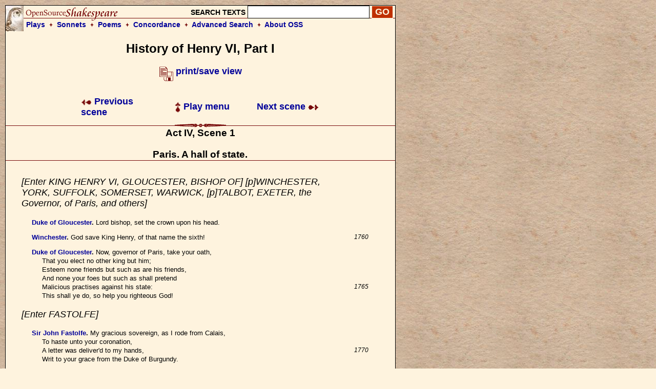

--- FILE ---
content_type: text/html; charset=UTF-8
request_url: https://www.opensourceshakespeare.org/views/plays/play_view.php?WorkID=henry6p1&Act=4&Scene=1&Scope=scene
body_size: 7671
content:

<!DOCTYPE html PUBLIC "-//W3C//DTD HTML 4.01 Transitional//EN">
<html>
<head>
<!-- Google tag (gtag.js) -->
<script async src="https://www.googletagmanager.com/gtag/js?id=G-1NCY8YQ83W"></script>
<script>
  window.dataLayer = window.dataLayer || [];
  function gtag(){dataLayer.push(arguments);}
  gtag('js', new Date());

  gtag('config', 'G-1NCY8YQ83W');
</script>
<title> Henry VI, Part I, Act IV, Scene 1 :|: Open Source Shakespeare &nbsp; &nbsp; &nbsp; &nbsp; &nbsp; &nbsp; &nbsp; &nbsp;</title>
<meta name="description" content="Array">
<meta http-equiv="Content-Type" content="text/html; charset=iso-8859-1">
<meta name="viewport" content="width=device-width, initial-scale=1.0">
<link href="/styles/oss-main.css" rel="stylesheet" type="text/css">

<script type='text/javascript' src='/inc/features.js'></script></head>
<body style="background-color: #FEF3DE; background-image:url('/images/parchment4.jpg'); margin: 10px;">
<div id='pagebody'>
<!-- begin container -->

<div id='container' style='background-color: #FEF3DE; border: 1px solid black; z-index: 100; position: absolute; width: 760; margin-bottom: 10px;'>

<div align='left' class='header'>
		<table style='background-image: url(/images/oss_new_logo.png); background-repeat: no-repeat;' height='50' cellpadding='0' cellspacing='0' border='0' width='100%'>
		<tr><form id='simplesearch' name='simplesearch' method='post' action='/search/search-results.php'>
			<td>
				<a href='/'><img src='/images/empty.gif' width='230' height='25' border='0'></a>
			</td>
			<td align='right' valign='middle'>
				<p class='medium_sans'><strong>SEARCH TEXTS</strong>
				<input name='keywordlist' type='text' size='20' maxlength='255' class='plaininput'>
				<input name='Search' type='submit' class='smallsearch' value='GO'>&nbsp;
			</td>
		</tr>
		<tr>
			<td align='left' valign='middle' height='25' colspan='2' style='padding-left: 40px;'>
				<p class='medium_sans'><strong><a href='/views/plays/plays_alpha.php'>Plays</a> &nbsp;<img src='/images/small_dingbat.gif' width='7' height='9' border='0' align='bottom' alt='+'>&nbsp;  
				<a href='/views/sonnets/sonnets.php'>Sonnets</a> &nbsp;<img src='/images/small_dingbat.gif' width='7' height='9' border='0' align='bottom' alt='+'>&nbsp;
				<a href='/views/poems/poems.php'>Poems</a> &nbsp;<img src='/images/small_dingbat.gif' width='7' height='9' border='0' align='bottom' alt='+'>&nbsp;
				<a href='/concordance/'>Concordance</a> &nbsp;<img src='/images/small_dingbat.gif' border='0' width='7' height='9' align='bottom' alt='+'>&nbsp;
				<a href='/search/search-advanced.php'>Advanced Search</a> &nbsp;<img src='/images/small_dingbat.gif' width='7' height='9' border='0' align='bottom' alt='+'>&nbsp;
				<a href='/about'>About OSS</a></strong></p>
			</td>
		</tr>
	</table></form>
</div><h2 class='playtitle'>History of Henry VI, Part I</h2><p class='normalsans' align='center'>
		   <a href='/views/plays/play_view.php?WorkID=henry6p1&Act=4&Scene=1&Scope=scene&displaytype=print' target='1769905175'>
		   <img src='/images/printsave_icon.gif' width='27' height='29' border='0' alt='print/save' align='middle'> <strong>print/save view</strong></a></p> 	<table width='600' border='0' align='center' cellspacing='10' class='navlinks'>
        <tr>
          <td width='70' align='left'>&nbsp;</td>
<td align='left' width='200'><span class='normalsans'><a href='/views/plays/play_view.php?WorkID=henry6p1&Act=3&Scene=4&Scope=scene'>
	   <img src='/images/arrow_left.gif' width='21' height='12' border='0' alt=']' align='absmiddle'> 
	   Previous scene</a></span>
		</td>
		<td align='center' width='200'>
			<span class='normalsans'><a href='/views/plays/playmenu.php?WorkID=henry6p1'><img src='/images/arrow_up.gif' width='12' height='21' border='0' alt='^' align='absmiddle'> Play menu</a></span>
		</td>
		<td align='right' width='200'><span class='normalsans'><a href='/views/plays/play_view.php?WorkID=henry6p1&Act=4&Scene=2&Scope=scene'>Next scene <img src='/images/arrow_right.gif' width='21' height='12' border='0' alt=']' align='absmiddle'></a></span></td>
          <td width='70' align='left'>&nbsp;</td>
        </tr>
 	</table>
<a name='top'></a>	<a name='a4,s1' id='a4,s1'></a>	<img src='/images/fancy_long_line.gif' width='760' height='8' border='0' align='center' alt='---'>
	<div align='center'>
		<table cellpadding='0' cellspacing='0' border='0' width='700'>
			<tr>
				<td width='150' align='left' valign='middle'>&nbsp;
				</td>
				<td>
					&nbsp; &nbsp; &nbsp; 
				</td>
				<td>
					<p class='scenetitle'>Act IV, Scene 1</p>
					<p class='scenetitle'>Paris. A hall of state.</p>
				</td>
				<td>
					&nbsp; &nbsp; &nbsp; 
				</td>
				<td width='150' align='right' valign='middle'>&nbsp;
				</td>
			</tr>
		</table>
	</div>   <img src='/images/long_line.gif' width='760' height='2' border='0' align='center' alt='---'>
	<div align='left'>
	<table width='700' cellspacing='30'>
		<tr>
			<td></li></ul><p class='stagedir'><a name='1756'></a>[Enter KING HENRY VI, GLOUCESTER, BISHOP OF]
[p]WINCHESTER, YORK, SUFFOLK, SOMERSET, WARWICK,
[p]TALBOT, EXETER, the Governor, of Paris, and others]
</li></ul>

<ul><li class='playtext'><strong><a href='characters/charlines.php?CharID=Gloucester-h5&WorkID=henry6p1'>Duke of Gloucester</a>. </strong><a name='1759'></a>Lord bishop, set the crown upon his head.
</li></ul>

<ul><li class='playtext'><strong><a href='characters/charlines.php?CharID=HenryBeaufort&WorkID=henry6p1'>Winchester</a>. </strong><a name='1760'></a>God save King Henry, of that name the sixth!
 <span class='playlinenum'>1760</span></li></ul>

<ul><li class='playtext'><strong><a href='characters/charlines.php?CharID=Gloucester-h5&WorkID=henry6p1'>Duke of Gloucester</a>. </strong><a name='1761'></a>Now, governor of Paris, take your oath,
<br>That you elect no other king but him;
<br>Esteem none friends but such as are his friends,
<br>And none your foes but such as shall pretend
<br>Malicious practises against his state:
 <span class='playlinenum'>1765</span><br>This shall ye do, so help you righteous God!
</li></ul>

</li></ul><p class='stagedir'><a name='1767'></a>[Enter FASTOLFE]
</li></ul>

<ul><li class='playtext'><strong><a href='characters/charlines.php?CharID=SirJohnFastolfe&WorkID=henry6p1'>Sir John Fastolfe</a>. </strong><a name='1768'></a>My gracious sovereign, as I rode from Calais,
<br>To haste unto your coronation,
<br>A letter was deliver'd to my hands,
 <span class='playlinenum'>1770</span><br>Writ to your grace from the Duke of Burgundy.
</li></ul>

<ul><li class='playtext'><strong><a href='characters/charlines.php?CharID=Talbot&WorkID=henry6p1'>Lord Talbot/Earl of Shrewsbury</a>. </strong><a name='1772'></a>Shame to the Duke of Burgundy and thee!
<br>I vow'd, base knight, when I did meet thee next,
<br>To tear the garter from thy craven's leg,
<br><i>[Plucking it off]</i>
 <span class='playlinenum'>1775</span><br>Which I have done, because unworthily
<br>Thou wast installed in that high degree.
<br>Pardon me, princely Henry, and the rest
<br>This dastard, at the battle of Patay,
<br>When but in all I was six thousand strong
 <span class='playlinenum'>1780</span><br>And that the French were almost ten to one,
<br>Before we met or that a stroke was given,
<br>Like to a trusty squire did run away:
<br>In which assault we lost twelve hundred men;
<br>Myself and divers gentlemen beside
 <span class='playlinenum'>1785</span><br>Were there surprised and taken prisoners.
<br>Then judge, great lords, if I have done amiss;
<br>Or whether that such cowards ought to wear
<br>This ornament of knighthood, yea or no.
</li></ul>

<ul><li class='playtext'><strong><a href='characters/charlines.php?CharID=Gloucester-h5&WorkID=henry6p1'>Duke of Gloucester</a>. </strong><a name='1790'></a>To say the truth, this fact was infamous
 <span class='playlinenum'>1790</span><br>And ill beseeming any common man,
<br>Much more a knight, a captain and a leader.
</li></ul>

<ul><li class='playtext'><strong><a href='characters/charlines.php?CharID=Talbot&WorkID=henry6p1'>Lord Talbot/Earl of Shrewsbury</a>. </strong><a name='1793'></a>When first this order was ordain'd, my lords,
<br>Knights of the garter were of noble birth,
<br>Valiant and virtuous, full of haughty courage,
 <span class='playlinenum'>1795</span><br>Such as were grown to credit by the wars;
<br>Not fearing death, nor shrinking for distress,
<br>But always resolute in most extremes.
<br>He then that is not furnish'd in this sort
<br>Doth but usurp the sacred name of knight,
 <span class='playlinenum'>1800</span><br>Profaning this most honourable order,
<br>And should, if I were worthy to be judge,
<br>Be quite degraded, like a hedge-born swain
<br>That doth presume to boast of gentle blood.
</li></ul>

<ul><li class='playtext'><strong><a href='characters/charlines.php?CharID=Henry6&WorkID=henry6p1'>Henry VI</a>. </strong><a name='1805'></a>Stain to thy countrymen, thou hear'st thy doom!
 <span class='playlinenum'>1805</span><br>Be packing, therefore, thou that wast a knight:
<br>Henceforth we banish thee, on pain of death.
<br><i>[Exit FASTOLFE]</i>
<br>And now, my lord protector, view the letter
<br>Sent from our uncle Duke of Burgundy.
 <span class='playlinenum'>1810</span></li></ul>

<ul><li class='playtext'><strong><a href='characters/charlines.php?CharID=Gloucester-h5&WorkID=henry6p1'>Duke of Gloucester</a>. </strong><a name='1811'></a>What means his grace, that he hath changed his style?
<br>No more but, plain and bluntly, 'To the king!'
<br>Hath he forgot he is his sovereign?
<br>Or doth this churlish superscription
<br>Pretend some alteration in good will?
 <span class='playlinenum'>1815</span><br>What's here?
<br><i>[Reads]</i>
<br>'I have, upon especial cause,
<br>Moved with compassion of my country's wreck,
<br>Together with the pitiful complaints
 <span class='playlinenum'>1820</span><br>Of such as your oppression feeds upon,
<br>Forsaken your pernicious faction
<br>And join'd with Charles, the rightful King of France.'
<br>O monstrous treachery! can this be so,
<br>That in alliance, amity and oaths,
 <span class='playlinenum'>1825</span><br>There should be found such false dissembling guile?
</li></ul>

<ul><li class='playtext'><strong><a href='characters/charlines.php?CharID=Henry6&WorkID=henry6p1'>Henry VI</a>. </strong><a name='1827'></a>What! doth my uncle Burgundy revolt?
</li></ul>

<ul><li class='playtext'><strong><a href='characters/charlines.php?CharID=Gloucester-h5&WorkID=henry6p1'>Duke of Gloucester</a>. </strong><a name='1828'></a>He doth, my lord, and is become your foe.
</li></ul>

<ul><li class='playtext'><strong><a href='characters/charlines.php?CharID=Henry6&WorkID=henry6p1'>Henry VI</a>. </strong><a name='1829'></a>Is that the worst this letter doth contain?
</li></ul>

<ul><li class='playtext'><strong><a href='characters/charlines.php?CharID=Gloucester-h5&WorkID=henry6p1'>Duke of Gloucester</a>. </strong><a name='1830'></a>It is the worst, and all, my lord, he writes.
 <span class='playlinenum'>1830</span></li></ul>

<ul><li class='playtext'><strong><a href='characters/charlines.php?CharID=Henry6&WorkID=henry6p1'>Henry VI</a>. </strong><a name='1831'></a>Why, then, Lord Talbot there shall talk with him
<br>And give him chastisement for this abuse.
<br>How say you, my lord? are you not content?
</li></ul>

<ul><li class='playtext'><strong><a href='characters/charlines.php?CharID=Talbot&WorkID=henry6p1'>Lord Talbot/Earl of Shrewsbury</a>. </strong><a name='1834'></a>Content, my liege! yes, but that I am prevented,
<br>I should have begg'd I might have been employ'd.
 <span class='playlinenum'>1835</span></li></ul>

<ul><li class='playtext'><strong><a href='characters/charlines.php?CharID=Henry6&WorkID=henry6p1'>Henry VI</a>. </strong><a name='1836'></a>Then gather strength and march unto him straight:
<br>Let him perceive how ill we brook his treason
<br>And what offence it is to flout his friends.
</li></ul>

<ul><li class='playtext'><strong><a href='characters/charlines.php?CharID=Talbot&WorkID=henry6p1'>Lord Talbot/Earl of Shrewsbury</a>. </strong><a name='1839'></a>I go, my lord, in heart desiring still
<br>You may behold confusion of your foes.
 <span class='playlinenum'>1840</span></li></ul>

</li></ul><p class='stagedir'><a name='1841'></a>[Exit]
</li></ul>

</li></ul><p class='stagedir'><a name='1842'></a>[Enter VERNON and BASSET]
</li></ul>

<ul><li class='playtext'><strong><a href='characters/charlines.php?CharID=Vernon&WorkID=henry6p1'>Vernon</a>. </strong><a name='1843'></a>Grant me the combat, gracious sovereign.
</li></ul>

<ul><li class='playtext'><strong><a href='characters/charlines.php?CharID=Basset&WorkID=henry6p1'>Basset</a>. </strong><a name='1844'></a>And me, my lord, grant me the combat too.
</li></ul>

<ul><li class='playtext'><strong><a href='characters/charlines.php?CharID=RichardPlantagenet&WorkID=henry6p1'>Richard Plantagenet (Duke of Gloucester)</a>. </strong><a name='1845'></a>This is my servant: hear him, noble prince.
 <span class='playlinenum'>1845</span></li></ul>

<ul><li class='playtext'><strong><a href='characters/charlines.php?CharID=Somerset&WorkID=henry6p1'>Duke/Earl of Somerset</a>. </strong><a name='1846'></a>And this is mine: sweet Henry, favour him.
</li></ul>

<ul><li class='playtext'><strong><a href='characters/charlines.php?CharID=Henry6&WorkID=henry6p1'>Henry VI</a>. </strong><a name='1847'></a>Be patient, lords; and give them leave to speak.
<br>Say, gentlemen, what makes you thus exclaim?
<br>And wherefore crave you combat? or with whom?
</li></ul>

<ul><li class='playtext'><strong><a href='characters/charlines.php?CharID=Vernon&WorkID=henry6p1'>Vernon</a>. </strong><a name='1850'></a>With him, my lord; for he hath done me wrong.
 <span class='playlinenum'>1850</span></li></ul>

<ul><li class='playtext'><strong><a href='characters/charlines.php?CharID=Basset&WorkID=henry6p1'>Basset</a>. </strong><a name='1851'></a>And I with him; for he hath done me wrong.
</li></ul>

<ul><li class='playtext'><strong><a href='characters/charlines.php?CharID=Henry6&WorkID=henry6p1'>Henry VI</a>. </strong><a name='1852'></a>What is that wrong whereof you both complain?
<br>First let me know, and then I'll answer you.
</li></ul>

<ul><li class='playtext'><strong><a href='characters/charlines.php?CharID=Basset&WorkID=henry6p1'>Basset</a>. </strong><a name='1854'></a>Crossing the sea from England into France,
<br>This fellow here, with envious carping tongue,
 <span class='playlinenum'>1855</span><br>Upbraided me about the rose I wear;
<br>Saying, the sanguine colour of the leaves
<br>Did represent my master's blushing cheeks,
<br>When stubbornly he did repugn the truth
<br>About a certain question in the law
 <span class='playlinenum'>1860</span><br>Argued betwixt the Duke of York and him;
<br>With other vile and ignominious terms:
<br>In confutation of which rude reproach
<br>And in defence of my lord's worthiness,
<br>I crave the benefit of law of arms.
 <span class='playlinenum'>1865</span></li></ul>

<ul><li class='playtext'><strong><a href='characters/charlines.php?CharID=Vernon&WorkID=henry6p1'>Vernon</a>. </strong><a name='1866'></a>And that is my petition, noble lord:
<br>For though he seem with forged quaint conceit
<br>To set a gloss upon his bold intent,
<br>Yet know, my lord, I was provoked by him;
<br>And he first took exceptions at this badge,
 <span class='playlinenum'>1870</span><br>Pronouncing that the paleness of this flower
<br>Bewray'd the faintness of my master's heart.
</li></ul>

<ul><li class='playtext'><strong><a href='characters/charlines.php?CharID=RichardPlantagenet&WorkID=henry6p1'>Richard Plantagenet (Duke of Gloucester)</a>. </strong><a name='1873'></a>Will not this malice, Somerset, be left?
</li></ul>

<ul><li class='playtext'><strong><a href='characters/charlines.php?CharID=Somerset&WorkID=henry6p1'>Duke/Earl of Somerset</a>. </strong><a name='1874'></a>Your private grudge, my Lord of York, will out,
<br>Though ne'er so cunningly you smother it.
 <span class='playlinenum'>1875</span></li></ul>

<ul><li class='playtext'><strong><a href='characters/charlines.php?CharID=Henry6&WorkID=henry6p1'>Henry VI</a>. </strong><a name='1876'></a>Good Lord, what madness rules in brainsick men,
<br>When for so slight and frivolous a cause
<br>Such factious emulations shall arise!
<br>Good cousins both, of York and Somerset,
<br>Quiet yourselves, I pray, and be at peace.
 <span class='playlinenum'>1880</span></li></ul>

<ul><li class='playtext'><strong><a href='characters/charlines.php?CharID=RichardPlantagenet&WorkID=henry6p1'>Richard Plantagenet (Duke of Gloucester)</a>. </strong><a name='1881'></a>Let this dissension first be tried by fight,
<br>And then your highness shall command a peace.
</li></ul>

<ul><li class='playtext'><strong><a href='characters/charlines.php?CharID=Somerset&WorkID=henry6p1'>Duke/Earl of Somerset</a>. </strong><a name='1883'></a>The quarrel toucheth none but us alone;
<br>Betwixt ourselves let us decide it then.
</li></ul>

<ul><li class='playtext'><strong><a href='characters/charlines.php?CharID=RichardPlantagenet&WorkID=henry6p1'>Richard Plantagenet (Duke of Gloucester)</a>. </strong><a name='1885'></a>There is my pledge; accept it, Somerset.
 <span class='playlinenum'>1885</span></li></ul>

<ul><li class='playtext'><strong><a href='characters/charlines.php?CharID=Vernon&WorkID=henry6p1'>Vernon</a>. </strong><a name='1886'></a>Nay, let it rest where it began at first.
</li></ul>

<ul><li class='playtext'><strong><a href='characters/charlines.php?CharID=Basset&WorkID=henry6p1'>Basset</a>. </strong><a name='1887'></a>Confirm it so, mine honourable lord.
</li></ul>

<ul><li class='playtext'><strong><a href='characters/charlines.php?CharID=Gloucester-h5&WorkID=henry6p1'>Duke of Gloucester</a>. </strong><a name='1888'></a>Confirm it so! Confounded be your strife!
<br>And perish ye, with your audacious prate!
<br>Presumptuous vassals, are you not ashamed
 <span class='playlinenum'>1890</span><br>With this immodest clamorous outrage
<br>To trouble and disturb the king and us?
<br>And you, my lords, methinks you do not well
<br>To bear with their perverse objections;
<br>Much less to take occasion from their mouths
 <span class='playlinenum'>1895</span><br>To raise a mutiny betwixt yourselves:
<br>Let me persuade you take a better course.
</li></ul>

<ul><li class='playtext'><strong><a href='characters/charlines.php?CharID=exeter&WorkID=henry6p1'>Duke of Exeter</a>. </strong><a name='1898'></a>It grieves his highness: good my lords, be friends.
</li></ul>

<ul><li class='playtext'><strong><a href='characters/charlines.php?CharID=Henry6&WorkID=henry6p1'>Henry VI</a>. </strong><a name='1899'></a>Come hither, you that would be combatants:
<br>Henceforth I charge you, as you love our favour,
 <span class='playlinenum'>1900</span><br>Quite to forget this quarrel and the cause.
<br>And you, my lords, remember where we are,
<br>In France, amongst a fickle wavering nation:
<br>If they perceive dissension in our looks
<br>And that within ourselves we disagree,
 <span class='playlinenum'>1905</span><br>How will their grudging stomachs be provoked
<br>To wilful disobedience, and rebel!
<br>Beside, what infamy will there arise,
<br>When foreign princes shall be certified
<br>That for a toy, a thing of no regard,
 <span class='playlinenum'>1910</span><br>King Henry's peers and chief nobility
<br>Destroy'd themselves, and lost the realm of France!
<br>O, think upon the conquest of my father,
<br>My tender years, and let us not forego
<br>That for a trifle that was bought with blood
 <span class='playlinenum'>1915</span><br>Let me be umpire in this doubtful strife.
<br>I see no reason, if I wear this rose,
<br><i>[Putting on a red rose]</i>
<br>That any one should therefore be suspicious
<br>I more incline to Somerset than York:
 <span class='playlinenum'>1920</span><br>Both are my kinsmen, and I love them both:
<br>As well they may upbraid me with my crown,
<br>Because, forsooth, the king of Scots is crown'd.
<br>But your discretions better can persuade
<br>Than I am able to instruct or teach:
 <span class='playlinenum'>1925</span><br>And therefore, as we hither came in peace,
<br>So let us still continue peace and love.
<br>Cousin of York, we institute your grace
<br>To be our regent in these parts of France:
<br>And, good my Lord of Somerset, unite
 <span class='playlinenum'>1930</span><br>Your troops of horsemen with his bands of foot;
<br>And, like true subjects, sons of your progenitors,
<br>Go cheerfully together and digest.
<br>Your angry choler on your enemies.
<br>Ourself, my lord protector and the rest
 <span class='playlinenum'>1935</span><br>After some respite will return to Calais;
<br>From thence to England; where I hope ere long
<br>To be presented, by your victories,
<br>With Charles, Alencon and that traitorous rout.
<br><i>[Flourish. Exeunt all but YORK, WARWICK, EXETER]</i>
 <span class='playlinenum'>1940</span><br>and VERNON]</i>
</li></ul>

<ul><li class='playtext'><strong><a href='characters/charlines.php?CharID=warwick&WorkID=henry6p1'>Earl of Warwick</a>. </strong><a name='1942'></a>My Lord of York, I promise you, the king
<br>Prettily, methought, did play the orator.
</li></ul>

<ul><li class='playtext'><strong><a href='characters/charlines.php?CharID=RichardPlantagenet&WorkID=henry6p1'>Richard Plantagenet (Duke of Gloucester)</a>. </strong><a name='1944'></a>And so he did; but yet I like it not,
<br>In that he wears the badge of Somerset.
 <span class='playlinenum'>1945</span></li></ul>

<ul><li class='playtext'><strong><a href='characters/charlines.php?CharID=warwick&WorkID=henry6p1'>Earl of Warwick</a>. </strong><a name='1946'></a>Tush, that was but his fancy, blame him not;
<br>I dare presume, sweet prince, he thought no harm.
</li></ul>

<ul><li class='playtext'><strong><a href='characters/charlines.php?CharID=RichardPlantagenet&WorkID=henry6p1'>Richard Plantagenet (Duke of Gloucester)</a>. </strong><a name='1948'></a>An if I wist he did,&mdash;but let it rest;
<br>Other affairs must now be managed.
</li></ul>

</li></ul><p class='stagedir'><a name='1950'></a>[Exeunt all but EXETER]
</li></ul>

<ul><li class='playtext'><strong><a href='characters/charlines.php?CharID=exeter&WorkID=henry6p1'>Duke of Exeter</a>. </strong><a name='1951'></a>Well didst thou, Richard, to suppress thy voice;
<br>For, had the passions of thy heart burst out,
<br>I fear we should have seen decipher'd there
<br>More rancorous spite, more furious raging broils,
<br>Than yet can be imagined or supposed.
 <span class='playlinenum'>1955</span><br>But howsoe'er, no simple man that sees
<br>This jarring discord of nobility,
<br>This shouldering of each other in the court,
<br>This factious bandying of their favourites,
<br>But that it doth presage some ill event.
 <span class='playlinenum'>1960</span><br>'Tis much when sceptres are in children's hands;
<br>But more when envy breeds unkind division;
<br>There comes the rain, there begins confusion.
</li></ul>

</li></ul><p class='stagedir'><a name='1964'></a>[Exit]
</li></ul>


			</td>
		</tr>
	</table>
	</div> 	<table width='600' border='0' align='center' cellspacing='10' class='navlinks'>
        <tr>
          <td width='70' align='left'>&nbsp;</td>
<td align='left' width='200'><span class='normalsans'><a href='/views/plays/play_view.php?WorkID=henry6p1&Act=3&Scene=4&Scope=scene'>
	   <img src='/images/arrow_left.gif' width='21' height='12' border='0' alt=']' align='absmiddle'> 
	   Previous scene</a></span>
		</td>
		<td align='center' width='200'>
			<span class='normalsans'><a href='/views/plays/playmenu.php?WorkID=henry6p1'><img src='/images/arrow_up.gif' width='12' height='21' border='0' alt='^' align='absmiddle'> Play menu</a></span>
		</td>
		<td align='right' width='200'><span class='normalsans'><a href='/views/plays/play_view.php?WorkID=henry6p1&Act=4&Scene=2&Scope=scene'>Next scene <img src='/images/arrow_right.gif' width='21' height='12' border='0' alt=']' align='absmiddle'></a></span></td>
          <td width='70' align='left'>&nbsp;</td>
        </tr>
 	</table>

   
    </td>
  </tr>
  <tr> 
    <td colspan="3"> 
<div id='footer' style='background-color: #FEF3DE;'><div style='text-align: center; background-color: #FEF3DE; padding: 0px 5px; 0px 5px;'>
	 <a href='http://english.gmu.edu'><img src='/images/gmu_logo_oss_background.png' width='315' height='207'></a>
	 <p style='font-size: 18px;'>Program code and database &copy; 2003-2026 <a href="http://english.gmu.edu/">George Mason University</a>.<br>
	 All texts are in the public domain and can be used freely for any purpose.<br>
	 <a href='/info/privacypolicy.php'>Privacy policy</a></p>
</div>

</div>    </td>
  </tr>
</table>
</div>
</div>
<script type="text/javascript">

  var _gaq = _gaq || [];
  _gaq.push(['_setAccount', 'UA-367134-1']);
  _gaq.push(['_trackPageview']);

  (function() {
    var ga = document.createElement('script'); ga.type = 'text/javascript'; ga.async = true;
    ga.src = ('https:' == document.location.protocol ? 'https://ssl' : 'http://www') + '.google-analytics.com/ga.js';
    var s = document.getElementsByTagName('script')[0]; s.parentNode.insertBefore(ga, s);
  })();

</script>

<!-- Quantcast Tag -->
<script type="text/javascript">
var _qevents = _qevents || [];

(function() {
var elem = document.createElement('script');
elem.src = (document.location.protocol == "https:" ? "https://secure" : "http://edge") + ".quantserve.com/quant.js";
elem.async = true;
elem.type = "text/javascript";
var scpt = document.getElementsByTagName('script')[0];
scpt.parentNode.insertBefore(elem, scpt);
})();

_qevents.push({
qacct:"p-Z3kjSUG3RU4PP"
});
</script>

<noscript>
<div style="display:none;">
<img src="//pixel.quantserve.com/pixel/p-Z3kjSUG3RU4PP.gif" border="0" height="1" width="1" alt="Quantcast"/>
</div>
</noscript>
<!-- End Quantcast tag --></body>
</html>
